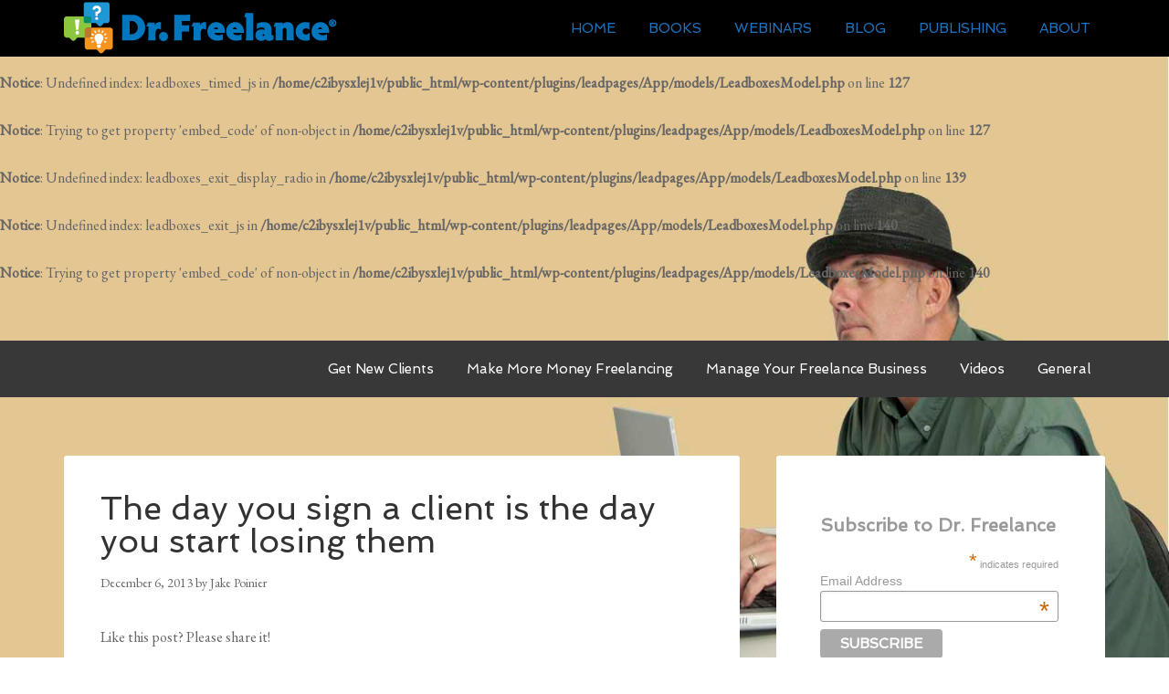

--- FILE ---
content_type: text/html; charset=UTF-8
request_url: https://doctorfreelance.com/the-day-you-sign-a-client-is-the-day-you-start-losing-them/
body_size: 13373
content:
<br />
<b>Notice</b>:  Undefined index: leadboxes_timed_display_radio in <b>/home/c2ibysxlej1v/public_html/wp-content/plugins/leadpages/App/models/LeadboxesModel.php</b> on line <b>126</b><br />
<br />
<b>Notice</b>:  Undefined index: leadboxes_timed_js in <b>/home/c2ibysxlej1v/public_html/wp-content/plugins/leadpages/App/models/LeadboxesModel.php</b> on line <b>127</b><br />
<br />
<b>Notice</b>:  Trying to get property 'embed_code' of non-object in <b>/home/c2ibysxlej1v/public_html/wp-content/plugins/leadpages/App/models/LeadboxesModel.php</b> on line <b>127</b><br />
<br />
<b>Notice</b>:  Undefined index: leadboxes_exit_display_radio in <b>/home/c2ibysxlej1v/public_html/wp-content/plugins/leadpages/App/models/LeadboxesModel.php</b> on line <b>139</b><br />
<br />
<b>Notice</b>:  Undefined index: leadboxes_exit_js in <b>/home/c2ibysxlej1v/public_html/wp-content/plugins/leadpages/App/models/LeadboxesModel.php</b> on line <b>140</b><br />
<br />
<b>Notice</b>:  Trying to get property 'embed_code' of non-object in <b>/home/c2ibysxlej1v/public_html/wp-content/plugins/leadpages/App/models/LeadboxesModel.php</b> on line <b>140</b><br />
<!DOCTYPE html>
<html lang="en">
<head >
<meta charset="UTF-8" />
<meta name="viewport" content="width=device-width, initial-scale=1" />

	<!-- This site is optimized with the Yoast SEO plugin v14.7 - https://yoast.com/wordpress/plugins/seo/ -->
	<title>The day you sign a client is the day you start losing them</title>
	<meta name="description" content="A quote from fictional ad man Don Draper, &quot;The day you sign a client is the day you start losing them,&quot; offers perspective for freelancers." />
	<meta name="robots" content="index, follow" />
	<meta name="googlebot" content="index, follow, max-snippet:-1, max-image-preview:large, max-video-preview:-1" />
	<meta name="bingbot" content="index, follow, max-snippet:-1, max-image-preview:large, max-video-preview:-1" />
	<link rel="canonical" href="https://doctorfreelance.com/the-day-you-sign-a-client-is-the-day-you-start-losing-them/" />
	<meta property="og:locale" content="en_US" />
	<meta property="og:type" content="article" />
	<meta property="og:title" content="The day you sign a client is the day you start losing them" />
	<meta property="og:description" content="A quote from fictional ad man Don Draper, &quot;The day you sign a client is the day you start losing them,&quot; offers perspective for freelancers." />
	<meta property="og:url" content="https://doctorfreelance.com/the-day-you-sign-a-client-is-the-day-you-start-losing-them/" />
	<meta property="og:site_name" content="Dr. Freelance" />
	<meta property="article:publisher" content="https://www.facebook.com/DrFreelance" />
	<meta property="article:author" content="https://www.facebook.com/DrFreelance" />
	<meta property="article:published_time" content="2013-12-06T15:02:25+00:00" />
	<meta property="article:modified_time" content="2017-11-28T19:53:11+00:00" />
	<meta property="og:image" content="https://s.wsj.net/public/resources/images/OB-KM338_mms4e1_E_20101017193940.jpg" />
	<meta name="twitter:card" content="summary" />
	<meta name="twitter:creator" content="@drfreelance" />
	<meta name="twitter:site" content="@drfreelance" />
	<script type="application/ld+json" class="yoast-schema-graph">{"@context":"https://schema.org","@graph":[{"@type":"WebSite","@id":"https://doctorfreelance.com/#website","url":"https://doctorfreelance.com/","name":"Dr. Freelance","description":"Helping creative freelancers create healthier businesses","publisher":{"@id":"https://doctorfreelance.com/#/schema/person/337c86ebfe635edc03d77409b18c34c9"},"potentialAction":[{"@type":"SearchAction","target":"https://doctorfreelance.com/?s={search_term_string}","query-input":"required name=search_term_string"}],"inLanguage":"en"},{"@type":"ImageObject","@id":"https://doctorfreelance.com/the-day-you-sign-a-client-is-the-day-you-start-losing-them/#primaryimage","inLanguage":"en","url":"https://s.wsj.net/public/resources/images/OB-KM338_mms4e1_E_20101017193940.jpg"},{"@type":"WebPage","@id":"https://doctorfreelance.com/the-day-you-sign-a-client-is-the-day-you-start-losing-them/#webpage","url":"https://doctorfreelance.com/the-day-you-sign-a-client-is-the-day-you-start-losing-them/","name":"The day you sign a client is the day you start losing them","isPartOf":{"@id":"https://doctorfreelance.com/#website"},"primaryImageOfPage":{"@id":"https://doctorfreelance.com/the-day-you-sign-a-client-is-the-day-you-start-losing-them/#primaryimage"},"datePublished":"2013-12-06T15:02:25+00:00","dateModified":"2017-11-28T19:53:11+00:00","description":"A quote from fictional ad man Don Draper, \"The day you sign a client is the day you start losing them,\" offers perspective for freelancers.","inLanguage":"en","potentialAction":[{"@type":"ReadAction","target":["https://doctorfreelance.com/the-day-you-sign-a-client-is-the-day-you-start-losing-them/"]}]},{"@type":"Article","@id":"https://doctorfreelance.com/the-day-you-sign-a-client-is-the-day-you-start-losing-them/#article","isPartOf":{"@id":"https://doctorfreelance.com/the-day-you-sign-a-client-is-the-day-you-start-losing-them/#webpage"},"author":{"@id":"https://doctorfreelance.com/#/schema/person/337c86ebfe635edc03d77409b18c34c9"},"headline":"The day you sign a client is the day you start losing them","datePublished":"2013-12-06T15:02:25+00:00","dateModified":"2017-11-28T19:53:11+00:00","mainEntityOfPage":{"@id":"https://doctorfreelance.com/the-day-you-sign-a-client-is-the-day-you-start-losing-them/#webpage"},"commentCount":"9","publisher":{"@id":"https://doctorfreelance.com/#/schema/person/337c86ebfe635edc03d77409b18c34c9"},"image":{"@id":"https://doctorfreelance.com/the-day-you-sign-a-client-is-the-day-you-start-losing-them/#primaryimage"},"keywords":"Don Draper,losing clients,Mad Men","articleSection":"Manage Your Freelance Business","inLanguage":"en"},{"@type":["Person","Organization"],"@id":"https://doctorfreelance.com/#/schema/person/337c86ebfe635edc03d77409b18c34c9","name":"Jake Poinier","image":{"@type":"ImageObject","@id":"https://doctorfreelance.com/#personlogo","inLanguage":"en","url":"https://secure.gravatar.com/avatar/6ea639c1bf7c3a5b37e6d1e2d79c2c4a?s=96&d=wavatar&r=g","caption":"Jake Poinier"},"logo":{"@id":"https://doctorfreelance.com/#personlogo"},"sameAs":["https://www.facebook.com/DrFreelance","https://www.instagram.com/jakepoinier/","https://www.linkedin.com/in/jakepoinier/","https://twitter.com/drfreelance"]}]}</script>
	<!-- / Yoast SEO plugin. -->


<link rel='dns-prefetch' href='//static.addtoany.com' />
<link rel='dns-prefetch' href='//fonts.googleapis.com' />
<link rel='dns-prefetch' href='//s.w.org' />
<link rel="alternate" type="application/rss+xml" title="Dr. Freelance &raquo; Feed" href="http://feeds.feedburner.com/DearDrFreelance" />
<link rel="alternate" type="application/rss+xml" title="Dr. Freelance &raquo; Comments Feed" href="https://doctorfreelance.com/comments/feed/" />
<link rel="alternate" type="application/rss+xml" title="Dr. Freelance &raquo; The day you sign a client is the day you start losing them Comments Feed" href="https://doctorfreelance.com/the-day-you-sign-a-client-is-the-day-you-start-losing-them/feed/" />
		<script type="text/javascript">
			window._wpemojiSettings = {"baseUrl":"https:\/\/s.w.org\/images\/core\/emoji\/12.0.0-1\/72x72\/","ext":".png","svgUrl":"https:\/\/s.w.org\/images\/core\/emoji\/12.0.0-1\/svg\/","svgExt":".svg","source":{"concatemoji":"https:\/\/doctorfreelance.com\/wp-includes\/js\/wp-emoji-release.min.js?ver=cb8fa0ebec16573be77a5dc93234396b"}};
			!function(e,a,t){var n,r,o,i=a.createElement("canvas"),p=i.getContext&&i.getContext("2d");function s(e,t){var a=String.fromCharCode;p.clearRect(0,0,i.width,i.height),p.fillText(a.apply(this,e),0,0);e=i.toDataURL();return p.clearRect(0,0,i.width,i.height),p.fillText(a.apply(this,t),0,0),e===i.toDataURL()}function c(e){var t=a.createElement("script");t.src=e,t.defer=t.type="text/javascript",a.getElementsByTagName("head")[0].appendChild(t)}for(o=Array("flag","emoji"),t.supports={everything:!0,everythingExceptFlag:!0},r=0;r<o.length;r++)t.supports[o[r]]=function(e){if(!p||!p.fillText)return!1;switch(p.textBaseline="top",p.font="600 32px Arial",e){case"flag":return s([127987,65039,8205,9895,65039],[127987,65039,8203,9895,65039])?!1:!s([55356,56826,55356,56819],[55356,56826,8203,55356,56819])&&!s([55356,57332,56128,56423,56128,56418,56128,56421,56128,56430,56128,56423,56128,56447],[55356,57332,8203,56128,56423,8203,56128,56418,8203,56128,56421,8203,56128,56430,8203,56128,56423,8203,56128,56447]);case"emoji":return!s([55357,56424,55356,57342,8205,55358,56605,8205,55357,56424,55356,57340],[55357,56424,55356,57342,8203,55358,56605,8203,55357,56424,55356,57340])}return!1}(o[r]),t.supports.everything=t.supports.everything&&t.supports[o[r]],"flag"!==o[r]&&(t.supports.everythingExceptFlag=t.supports.everythingExceptFlag&&t.supports[o[r]]);t.supports.everythingExceptFlag=t.supports.everythingExceptFlag&&!t.supports.flag,t.DOMReady=!1,t.readyCallback=function(){t.DOMReady=!0},t.supports.everything||(n=function(){t.readyCallback()},a.addEventListener?(a.addEventListener("DOMContentLoaded",n,!1),e.addEventListener("load",n,!1)):(e.attachEvent("onload",n),a.attachEvent("onreadystatechange",function(){"complete"===a.readyState&&t.readyCallback()})),(n=t.source||{}).concatemoji?c(n.concatemoji):n.wpemoji&&n.twemoji&&(c(n.twemoji),c(n.wpemoji)))}(window,document,window._wpemojiSettings);
		</script>
		<style type="text/css">
img.wp-smiley,
img.emoji {
	display: inline !important;
	border: none !important;
	box-shadow: none !important;
	height: 1em !important;
	width: 1em !important;
	margin: 0 .07em !important;
	vertical-align: -0.1em !important;
	background: none !important;
	padding: 0 !important;
}
</style>
	<link rel='stylesheet' id='agency-pro-theme-css'  href='https://doctorfreelance.com/wp-content/themes/agency-pro/style.css?ver=3.1.2' type='text/css' media='all' />
<link rel='stylesheet' id='wp-block-library-css'  href='https://doctorfreelance.com/wp-includes/css/dist/block-library/style.min.css?ver=cb8fa0ebec16573be77a5dc93234396b' type='text/css' media='all' />
<link rel='stylesheet' id='tm_clicktotweet-css'  href='https://doctorfreelance.com/wp-content/plugins/click-to-tweet-by-todaymade/assets/css/styles.css?ver=cb8fa0ebec16573be77a5dc93234396b' type='text/css' media='all' />
<link rel='stylesheet' id='dashicons-css'  href='https://doctorfreelance.com/wp-includes/css/dashicons.min.css?ver=cb8fa0ebec16573be77a5dc93234396b' type='text/css' media='all' />
<link rel='stylesheet' id='google-fonts-css'  href='//fonts.googleapis.com/css?family=EB+Garamond%7CSpinnaker&#038;ver=3.1.2' type='text/css' media='all' />
<link rel='stylesheet' id='addtoany-css'  href='https://doctorfreelance.com/wp-content/plugins/add-to-any/addtoany.min.css?ver=1.15' type='text/css' media='all' />
<link rel='stylesheet' id='gppro-style-css'  href='//doctorfreelance.com/dpp-custom-styles-e177b43a4b89fabeaa53f2757fc1e09b?ver=cb8fa0ebec16573be77a5dc93234396b' type='text/css' media='all' />
<script type='text/javascript'>
window.a2a_config=window.a2a_config||{};a2a_config.callbacks=[];a2a_config.overlays=[];a2a_config.templates={};
</script>
<script type='text/javascript' async src='https://static.addtoany.com/menu/page.js'></script>
<script type='text/javascript' src='https://doctorfreelance.com/wp-includes/js/jquery/jquery.js?ver=1.12.4-wp'></script>
<script type='text/javascript' src='https://doctorfreelance.com/wp-includes/js/jquery/jquery-migrate.min.js?ver=1.4.1'></script>
<script type='text/javascript' async src='https://doctorfreelance.com/wp-content/plugins/add-to-any/addtoany.min.js?ver=1.1'></script>
<script type='text/javascript' src='https://doctorfreelance.com/wp-content/themes/agency-pro/js/responsive-menu.js?ver=1.0.0'></script>
<script type='text/javascript' src='https://doctorfreelance.com/wp-content/themes/agency-pro/js/backstretch.js?ver=1.0.0'></script>
<script type='text/javascript'>
/* <![CDATA[ */
var BackStretchImg = {"src":"https:\/\/doctorfreelance.com\/wp-content\/uploads\/2015\/08\/Jake-Poinier-background.jpg"};
/* ]]> */
</script>
<script type='text/javascript' src='https://doctorfreelance.com/wp-content/themes/agency-pro/js/backstretch-set.js?ver=1.0.0'></script>
<link rel='https://api.w.org/' href='https://doctorfreelance.com/wp-json/' />
<link rel="EditURI" type="application/rsd+xml" title="RSD" href="https://doctorfreelance.com/xmlrpc.php?rsd" />
<link rel="wlwmanifest" type="application/wlwmanifest+xml" href="https://doctorfreelance.com/wp-includes/wlwmanifest.xml" /> 

<link rel='shortlink' href='https://doctorfreelance.com/?p=1381' />
<link rel="alternate" type="application/json+oembed" href="https://doctorfreelance.com/wp-json/oembed/1.0/embed?url=https%3A%2F%2Fdoctorfreelance.com%2Fthe-day-you-sign-a-client-is-the-day-you-start-losing-them%2F" />
<link rel="alternate" type="text/xml+oembed" href="https://doctorfreelance.com/wp-json/oembed/1.0/embed?url=https%3A%2F%2Fdoctorfreelance.com%2Fthe-day-you-sign-a-client-is-the-day-you-start-losing-them%2F&#038;format=xml" />
<link rel="icon" href="https://doctorfreelance.com/wp-content/themes/agency-pro/images/favicon.ico" />
<link rel="pingback" href="https://doctorfreelance.com/xmlrpc.php" />
<script>
  (function(i,s,o,g,r,a,m){i['GoogleAnalyticsObject']=r;i[r]=i[r]||function(){
  (i[r].q=i[r].q||[]).push(arguments)},i[r].l=1*new Date();a=s.createElement(o),
  m=s.getElementsByTagName(o)[0];a.async=1;a.src=g;m.parentNode.insertBefore(a,m)
  })(window,document,'script','//www.google-analytics.com/analytics.js','ga');

  ga('create', 'UA-66019897-2', 'auto');
  ga('send', 'pageview');

</script>
<meta name="msvalidate.01" content="FA3EC35552CC761B6ECBA12799F2B387" />

<meta name="p:domain_verify" content="a6c81c52f7d510790108ae48118f5455"/>

<meta name="keywords" content="keyword, keyword, 422fd1c71e075a18015d"/><style type="text/css">.site-title a { background: url(https://doctorfreelance.com/wp-content/uploads/2015/07/cropped-Dr-Freelance-Header-Logo1.png) no-repeat !important; }</style>
<style type="text/css">.recentcomments a{display:inline !important;padding:0 !important;margin:0 !important;}</style><style type="text/css">.broken_link, a.broken_link {
	text-decoration: line-through;
}</style><style type="text/css" id="custom-background-css">
body.custom-background { background-color: #ffffff; }
</style>
	</head>
<body class="post-template-default single single-post postid-1381 single-format-standard custom-background custom-header header-image content-sidebar genesis-breadcrumbs-hidden genesis-footer-widgets-visible agency-pro-blue gppro-custom"><header class="site-header"><div class="wrap"><div class="title-area"><p class="site-title"><a href="https://doctorfreelance.com/">Dr. Freelance</a></p></div><div class="widget-area header-widget-area"><section id="nav_menu-2" class="widget widget_nav_menu"><div class="widget-wrap"><nav class="nav-header"><ul id="menu-primary-navigation" class="menu genesis-nav-menu"><li id="menu-item-2176" class="menu-item menu-item-type-post_type menu-item-object-page menu-item-home menu-item-2176"><a href="https://doctorfreelance.com/"><span >HOME</span></a></li>
<li id="menu-item-2159" class="menu-item menu-item-type-post_type menu-item-object-page menu-item-2159"><a href="https://doctorfreelance.com/books/"><span >BOOKS</span></a></li>
<li id="menu-item-2158" class="menu-item menu-item-type-post_type menu-item-object-page menu-item-2158"><a href="https://doctorfreelance.com/webinars/"><span >WEBINARS</span></a></li>
<li id="menu-item-2175" class="menu-item menu-item-type-post_type menu-item-object-page current_page_parent menu-item-2175"><a href="https://doctorfreelance.com/blog/"><span >BLOG</span></a></li>
<li id="menu-item-2157" class="menu-item menu-item-type-post_type menu-item-object-page menu-item-2157"><a href="https://doctorfreelance.com/publishing/"><span >PUBLISHING</span></a></li>
<li id="menu-item-2193" class="menu-item menu-item-type-custom menu-item-object-custom menu-item-has-children menu-item-2193"><a><span >ABOUT</span></a>
<ul class="sub-menu">
	<li id="menu-item-2160" class="menu-item menu-item-type-post_type menu-item-object-page menu-item-2160"><a href="https://doctorfreelance.com/freelance-consulting/"><span >CONSULTING</span></a></li>
	<li id="menu-item-2162" class="menu-item menu-item-type-post_type menu-item-object-page menu-item-2162"><a href="https://doctorfreelance.com/about-dr-freelance/"><span >ABOUT DR. FREELANCE</span></a></li>
	<li id="menu-item-2161" class="menu-item menu-item-type-post_type menu-item-object-page menu-item-2161"><a href="https://doctorfreelance.com/about-jake-poinier/"><span >ABOUT JAKE POINIER</span></a></li>
	<li id="menu-item-2164" class="menu-item menu-item-type-post_type menu-item-object-page menu-item-2164"><a href="https://doctorfreelance.com/contact/"><span >CONTACT US</span></a></li>
</ul>
</li>
</ul></nav></div></section>
</div></div></header><div class="site-container"><nav class="nav-primary" aria-label="Main"><div class="wrap"><ul id="menu-secondary-navigation" class="menu genesis-nav-menu menu-primary"><li id="menu-item-2166" class="menu-item menu-item-type-taxonomy menu-item-object-category menu-item-2166"><a href="https://doctorfreelance.com/get-new-freelance-clients/"><span >Get New Clients</span></a></li>
<li id="menu-item-2167" class="menu-item menu-item-type-taxonomy menu-item-object-category menu-item-2167"><a href="https://doctorfreelance.com/make-more-money-freelancing/"><span >Make More Money Freelancing</span></a></li>
<li id="menu-item-2165" class="menu-item menu-item-type-taxonomy menu-item-object-category current-post-ancestor current-menu-parent current-post-parent menu-item-2165"><a href="https://doctorfreelance.com/manage-your-freelance-business/"><span >Manage Your Freelance Business</span></a></li>
<li id="menu-item-2168" class="menu-item menu-item-type-taxonomy menu-item-object-category menu-item-2168"><a href="https://doctorfreelance.com/videos/"><span >Videos</span></a></li>
<li id="menu-item-2335" class="menu-item menu-item-type-taxonomy menu-item-object-category menu-item-2335"><a href="https://doctorfreelance.com/general/"><span >General</span></a></li>
</ul></div></nav><div class="site-inner"><div class="content-sidebar-wrap"><main class="content"><article class="post-1381 post type-post status-publish format-standard category-manage-your-freelance-business tag-don-draper tag-losing-clients tag-mad-men entry" aria-label="The day you sign a client is the day you start losing them"><header class="entry-header"><h1 class="entry-title">The day you sign a client is the day you start losing them</h1>
<p class="entry-meta"><time class="entry-time">December 6, 2013</time> by Jake Poinier  </p></header><div class="entry-content"><div class="addtoany_share_save_container addtoany_content addtoany_content_top"><div class="addtoany_header">Like this post? Please share it!</div><div class="a2a_kit a2a_kit_size_32 addtoany_list" data-a2a-url="https://doctorfreelance.com/the-day-you-sign-a-client-is-the-day-you-start-losing-them/" data-a2a-title="The day you sign a client is the day you start losing them"><a class="a2a_button_facebook" href="https://www.addtoany.com/add_to/facebook?linkurl=https%3A%2F%2Fdoctorfreelance.com%2Fthe-day-you-sign-a-client-is-the-day-you-start-losing-them%2F&amp;linkname=The%20day%20you%20sign%20a%20client%20is%20the%20day%20you%20start%20losing%20them" title="Facebook" rel="nofollow noopener" target="_blank"></a><a class="a2a_button_twitter" href="https://www.addtoany.com/add_to/twitter?linkurl=https%3A%2F%2Fdoctorfreelance.com%2Fthe-day-you-sign-a-client-is-the-day-you-start-losing-them%2F&amp;linkname=The%20day%20you%20sign%20a%20client%20is%20the%20day%20you%20start%20losing%20them" title="Twitter" rel="nofollow noopener" target="_blank"></a><a class="a2a_button_linkedin" href="https://www.addtoany.com/add_to/linkedin?linkurl=https%3A%2F%2Fdoctorfreelance.com%2Fthe-day-you-sign-a-client-is-the-day-you-start-losing-them%2F&amp;linkname=The%20day%20you%20sign%20a%20client%20is%20the%20day%20you%20start%20losing%20them" title="LinkedIn" rel="nofollow noopener" target="_blank"></a><a class="a2a_button_email" href="https://www.addtoany.com/add_to/email?linkurl=https%3A%2F%2Fdoctorfreelance.com%2Fthe-day-you-sign-a-client-is-the-day-you-start-losing-them%2F&amp;linkname=The%20day%20you%20sign%20a%20client%20is%20the%20day%20you%20start%20losing%20them" title="Email" rel="nofollow noopener" target="_blank"></a><a class="a2a_dd addtoany_share_save addtoany_share" href="https://www.addtoany.com/share"></a></div></div><p><img class="alignleft" title="Don Draper freelance tips" src="https://s.wsj.net/public/resources/images/OB-KM338_mms4e1_E_20101017193940.jpg" alt="Don Draper freelance tips" width="215" height="143" />I wish I&#8217;d come up with the phrase &#8220;The day you sign a client is the day you start losing them,&#8221; but <em>Mad Men</em> fans will recognize it as a quote from fictional ad man Don Draper. Now, I&#8217;m not going to recommend guzzling straight whisky or chain-smoking to get you through the workday. But among the many pieces of fantastic writing on the show, this is one that has stuck with me. (If you don&#8217;t follow the series, you need to realize he says it as a realist, not a pessimist.)<span id="more-1381"></span></p>
<p>Which brings me to a question I received this week: <em>Do you have any advice for freelancers who have lost a client because of an error? I lost a client recently this way, and it was a horrible experience. It has taken me almost a month to move on.</em></p>
<p>I have written before on the challenges of losing a loyal client, as well as losing a client due to <a title="When bad things happen to good freelancers" href="https://doctorfreelance.com/when-bad-things-happen-to-good-freelancers/">circumstances beyond your control</a>. But those were a bit different than what&#8217;s being asked here. We make mistakes every day that we can overlook or repair, but when it&#8217;s a doozy big enough to cost you a freelance job, well, there&#8217;s not much worse than that.</p>
<p>With that in mind, here are the steps I&#8217;d recommend when you&#8217;ve made such an error:</p>
<ul>
<li><strong>Forgive yourself.</strong> What&#8217;s done is done, and no amount of self-loathing or running alternative scenarios in your head is going to fix it.</li>
<li><strong>Learn from the mistake.</strong> Was the error a matter of procedure, knowledge, skill, or something else? Put safeguards in that prevent you from similar costly mistakes in the future.</li>
<li><strong>Look at your budget.</strong> Particularly if the lost client was a big one, you may need to adjust what&#8217;s going on financially in your freelance business, including belt tightening. Don&#8217;t freak out, but be methodical. Mourn, but don&#8217;t feel sorry for yourself. Do what you can to avoid the temptation of dipping into your emergency fund.</li>
<li><strong>Do something positive.</strong> Get to this step as soon as possible, because it&#8217;s really the only psychological element that can get you moving on. Start <a title="cold calling tips for freelancers" href="https://doctorfreelance.com/cold-calling-tips-for-freelancers/">cold calling</a> for new clients, write some queries or letters of introduction, or work on updating your blog or website—with the mindset of how excited you&#8217;ll be when you score your next big project.</li>
<li><strong>If appropriate, reconnect with the client.</strong> This will depend on the magnitude of the error: If your mistake cost a client $10,000+, you may never get a chance to right the wrong. But give it some time and distance, and reach out sincerely, and you might just find you&#8217;ve been forgiven. If the client is still hurt or resentful, that&#8217;s their problem, not yours.</li>
</ul>
<p>Which brings me to a closing thought from our virtual friend Don Draper, a phrase that has occurred in various forms throughout the seasons: &#8220;Everything&#8217;s going to be OK.&#8221; He&#8217;s right. It may be a while before it feels like it, but he really is.</p>
<div class="addtoany_share_save_container addtoany_content addtoany_content_bottom"><div class="addtoany_header">Like this post? Please share it!</div><div class="a2a_kit a2a_kit_size_32 addtoany_list" data-a2a-url="https://doctorfreelance.com/the-day-you-sign-a-client-is-the-day-you-start-losing-them/" data-a2a-title="The day you sign a client is the day you start losing them"><a class="a2a_button_facebook" href="https://www.addtoany.com/add_to/facebook?linkurl=https%3A%2F%2Fdoctorfreelance.com%2Fthe-day-you-sign-a-client-is-the-day-you-start-losing-them%2F&amp;linkname=The%20day%20you%20sign%20a%20client%20is%20the%20day%20you%20start%20losing%20them" title="Facebook" rel="nofollow noopener" target="_blank"></a><a class="a2a_button_twitter" href="https://www.addtoany.com/add_to/twitter?linkurl=https%3A%2F%2Fdoctorfreelance.com%2Fthe-day-you-sign-a-client-is-the-day-you-start-losing-them%2F&amp;linkname=The%20day%20you%20sign%20a%20client%20is%20the%20day%20you%20start%20losing%20them" title="Twitter" rel="nofollow noopener" target="_blank"></a><a class="a2a_button_linkedin" href="https://www.addtoany.com/add_to/linkedin?linkurl=https%3A%2F%2Fdoctorfreelance.com%2Fthe-day-you-sign-a-client-is-the-day-you-start-losing-them%2F&amp;linkname=The%20day%20you%20sign%20a%20client%20is%20the%20day%20you%20start%20losing%20them" title="LinkedIn" rel="nofollow noopener" target="_blank"></a><a class="a2a_button_email" href="https://www.addtoany.com/add_to/email?linkurl=https%3A%2F%2Fdoctorfreelance.com%2Fthe-day-you-sign-a-client-is-the-day-you-start-losing-them%2F&amp;linkname=The%20day%20you%20sign%20a%20client%20is%20the%20day%20you%20start%20losing%20them" title="Email" rel="nofollow noopener" target="_blank"></a><a class="a2a_dd addtoany_share_save addtoany_share" href="https://www.addtoany.com/share"></a></div></div><!--<rdf:RDF xmlns:rdf="http://www.w3.org/1999/02/22-rdf-syntax-ns#"
			xmlns:dc="http://purl.org/dc/elements/1.1/"
			xmlns:trackback="http://madskills.com/public/xml/rss/module/trackback/">
		<rdf:Description rdf:about="https://doctorfreelance.com/the-day-you-sign-a-client-is-the-day-you-start-losing-them/"
    dc:identifier="https://doctorfreelance.com/the-day-you-sign-a-client-is-the-day-you-start-losing-them/"
    dc:title="The day you sign a client is the day you start losing them"
    trackback:ping="https://doctorfreelance.com/the-day-you-sign-a-client-is-the-day-you-start-losing-them/trackback/" />
</rdf:RDF>-->
</div><footer class="entry-footer"><p class="entry-meta"><span class="entry-categories">Filed Under: <a href="https://doctorfreelance.com/manage-your-freelance-business/" rel="category tag">Manage Your Freelance Business</a></span> <span class="entry-tags">Tagged With: <a href="https://doctorfreelance.com/tag/don-draper/" rel="tag">Don Draper</a>, <a href="https://doctorfreelance.com/tag/losing-clients/" rel="tag">losing clients</a>, <a href="https://doctorfreelance.com/tag/mad-men/" rel="tag">Mad Men</a></span></p></footer></article><div class="after-entry widget-area"><section id="text-13" class="widget widget_text"><div class="widget-wrap">			<div class="textwidget"><!-- Begin MailChimp Signup Form -->
<link href="//cdn-images.mailchimp.com/embedcode/classic-081711.css" rel="stylesheet" type="text/css">
<style type="text/css">
	#mc_embed_signup{background:#fff; clear:left; font:14px Helvetica,Arial,sans-serif; }
	/* Add your own MailChimp form style overrides in your site stylesheet or in this style block.
	   We recommend moving this block and the preceding CSS link to the HEAD of your HTML file. */
</style>
<div id="mc_embed_signup">
<form action="//BoomvangCreative.us1.list-manage.com/subscribe/post?u=bd589c4b675b5b500bf096ee4&amp;id=98a7b14b28" method="post" id="mc-embedded-subscribe-form" name="mc-embedded-subscribe-form" class="validate" target="_blank" novalidate>
    <div id="mc_embed_signup_scroll">
	<h2>Like What You've Read? Subscribe to Dr. Freelance</h2>
<div class="indicates-required"><span class="asterisk">*</span> indicates required</div>
<div class="mc-field-group">
	<label for="mce-EMAIL">Email Address  <span class="asterisk">*</span>
</label>
	<input type="email" value="" name="EMAIL" class="required email" id="mce-EMAIL">
</div>
	<div id="mce-responses" class="clear">
		<div class="response" id="mce-error-response" style="display:none"></div>
		<div class="response" id="mce-success-response" style="display:none"></div>
	</div>    <!-- real people should not fill this in and expect good things - do not remove this or risk form bot signups-->
    <div style="position: absolute; left: -5000px;"><input type="text" name="b_bd589c4b675b5b500bf096ee4_98a7b14b28" tabindex="-1" value=""></div>
    <div class="clear"><input type="submit" value="Subscribe" name="subscribe" id="mc-embedded-subscribe" class="button"></div>
    </div>
</form>
</div>
<script type='text/javascript' src='//s3.amazonaws.com/downloads.mailchimp.com/js/mc-validate.js'></script><script type='text/javascript'>(function($) {window.fnames = new Array(); window.ftypes = new Array();fnames[0]='EMAIL';ftypes[0]='email';}(jQuery));var $mcj = jQuery.noConflict(true);</script>
<!--End mc_embed_signup-->
</div>
		</div></section>
</div><div class="entry-comments" id="comments"><h3>Comments</h3><ol class="comment-list">
	<li class="comment even thread-even depth-1" id="comment-650">
	<article id="article-comment-650">

		
		<header class="comment-header">
			<p class="comment-author">
				<img alt='' src='https://secure.gravatar.com/avatar/4db39fbab2fc01dfa7dbf6b77194e97e?s=48&#038;d=wavatar&#038;r=g' srcset='https://secure.gravatar.com/avatar/4db39fbab2fc01dfa7dbf6b77194e97e?s=96&#038;d=wavatar&#038;r=g 2x' class='avatar avatar-48 photo' height='48' width='48' /><span class="comment-author-name">Paula Hubbs Cohen</span> <span class="says">says</span>			</p>

			<p class="comment-meta"><time class="comment-time"><a class="comment-time-link" href="https://doctorfreelance.com/the-day-you-sign-a-client-is-the-day-you-start-losing-them/#comment-650">December 6, 2013 at 12:31 pm</a></time></p>		</header>

		<div class="comment-content">
			
			<p>Jake, this reminds me of a situation I encountered a few years back&#8230;short version: I was writing a feature for a trade pub interviewed a VP at a will-remain-unnamed big, national company. He ended our conversation with a remark with something like &#8220;Tom, Dick, and NAME OF HIS BIGGEST COMPETITOR.&#8221; It&#8217;s hard w/o the context, but I honestly felt (and still feel&#8230;) it was a friendly compliment at his very well-known, much-larger competitor &#8212; in context, it was NOT snarky, disparaging or anything like that. PLUS, it was a direct quote from him. I wrote the article, included the quote and editor at the trade mag approved the article. Article published. Competitor (who was a big advertiser) got VERY, VERY ANGRY and felt they had been slammed by the original guy. They threatened to sue the publisher AND ME PERSONALLY for damages to their reputation. Publisher assuages them somehow by telling them he&#8217;d fire me. Who knows what else he gave them, but for some reason, firing me from ever working for the pub again apparently helped. Mind you, I had worked for the pub for at least a couple of years, we all got along well, friendly, great client. In the end, the publisher did (I guess&#8230;) what he had to do to calm down big advertiser. I got thrown to the wolves, which I still haven&#8217;t figured out why they would feel like that was of any consequence. They never, as far as I know, complained to the VP of the company who actually said what he said.  It took me a looong time to stop being gun-shy about quoting people if they said something that could in the tiniest way, in some contorted fashion, be considered sue-able material. And ever since then, I required quote releases from all &#8220;quotees&#8221;. Helps me sleep at night out here in the big-kid freelance world.</p>
		</div>

		
		
	</article>
	</li><!-- #comment-## -->

	<li class="comment byuser comment-author-admin odd alt thread-odd thread-alt depth-1" id="comment-651">
	<article id="article-comment-651">

		
		<header class="comment-header">
			<p class="comment-author">
				<img alt='' src='https://secure.gravatar.com/avatar/a86e2d32b0458948a3090876fd79c530?s=48&#038;d=wavatar&#038;r=g' srcset='https://secure.gravatar.com/avatar/a86e2d32b0458948a3090876fd79c530?s=96&#038;d=wavatar&#038;r=g 2x' class='avatar avatar-48 photo' height='48' width='48' /><span class="comment-author-name"><a href="http://DearDrFreelance.com" class="comment-author-link" rel="external nofollow">Jake Poinier</a></span> <span class="says">says</span>			</p>

			<p class="comment-meta"><time class="comment-time"><a class="comment-time-link" href="https://doctorfreelance.com/the-day-you-sign-a-client-is-the-day-you-start-losing-them/#comment-651">December 6, 2013 at 1:10 pm</a></time></p>		</header>

		<div class="comment-content">
			
			<p>Oh, that&#8217;s an ugly saga, Paula. Running quotes past someone is prudent, and it&#8217;s another reason I always digitally record everyone. I once quoted a guy who was VERY ticked off that he came across as egotistical (he was) and claimed he hadn&#8217;t said what he had (he most certainly did). When my editor asked me about it, I played the clip. Like you&#8217;re describing here, it also involved him being a big advertiser, albeit in a different circumstance. I didn&#8217;t get canned, but it got my adrenaline going for sure.</p>
		</div>

		
		
	</article>
	</li><!-- #comment-## -->

	<li class="comment even thread-even depth-1" id="comment-652">
	<article id="article-comment-652">

		
		<header class="comment-header">
			<p class="comment-author">
				<img alt='' src='https://secure.gravatar.com/avatar/5f4e0caa476b1d3f1c3ba68cad108064?s=48&#038;d=wavatar&#038;r=g' srcset='https://secure.gravatar.com/avatar/5f4e0caa476b1d3f1c3ba68cad108064?s=96&#038;d=wavatar&#038;r=g 2x' class='avatar avatar-48 photo' height='48' width='48' /><span class="comment-author-name"><a href="http://simplystatedbusiness.com" class="comment-author-link" rel="external nofollow">Cathy Miller</a></span> <span class="says">says</span>			</p>

			<p class="comment-meta"><time class="comment-time"><a class="comment-time-link" href="https://doctorfreelance.com/the-day-you-sign-a-client-is-the-day-you-start-losing-them/#comment-652">December 6, 2013 at 3:41 pm</a></time></p>		</header>

		<div class="comment-content">
			
			<p>That headline is definitely a grabber, Jake. I love that you put <i>Forgive yourself</i> first. We can expend a lot of energy on beating ourselves. up. To paraphrase your excellent post &#8211; Mourn and move on.</p>
<p>Love this, Jake! 🙂</p>
		</div>

		
		
	</article>
	</li><!-- #comment-## -->

	<li class="comment odd alt thread-odd thread-alt depth-1" id="comment-653">
	<article id="article-comment-653">

		
		<header class="comment-header">
			<p class="comment-author">
				<img alt='' src='https://secure.gravatar.com/avatar/a86e2d32b0458948a3090876fd79c530?s=48&#038;d=wavatar&#038;r=g' srcset='https://secure.gravatar.com/avatar/a86e2d32b0458948a3090876fd79c530?s=96&#038;d=wavatar&#038;r=g 2x' class='avatar avatar-48 photo' height='48' width='48' /><span class="comment-author-name"><a href="http://DearDrFreelance.com" class="comment-author-link" rel="external nofollow">Jake Poinier</a></span> <span class="says">says</span>			</p>

			<p class="comment-meta"><time class="comment-time"><a class="comment-time-link" href="https://doctorfreelance.com/the-day-you-sign-a-client-is-the-day-you-start-losing-them/#comment-653">December 8, 2013 at 10:43 am</a></time></p>		</header>

		<div class="comment-content">
			
			<p>Thanks for commenting, Cathy. A client loss is always tough, no matter what the reason, but you need to move past it as quickly as you can. The only other measure you can really take is to protect yourself with a diverse client base, in order that a departure doesn&#8217;t wreck your business&#8211;but you already knew that!</p>
		</div>

		
		
	</article>
	</li><!-- #comment-## -->

	<li class="comment even thread-even depth-1" id="comment-654">
	<article id="article-comment-654">

		
		<header class="comment-header">
			<p class="comment-author">
				<img alt='' src='https://secure.gravatar.com/avatar/a03baa302e34fb51712d7b14615528bc?s=48&#038;d=wavatar&#038;r=g' srcset='https://secure.gravatar.com/avatar/a03baa302e34fb51712d7b14615528bc?s=96&#038;d=wavatar&#038;r=g 2x' class='avatar avatar-48 photo' height='48' width='48' /><span class="comment-author-name"><a href="http://www.smilingtreewriting.com" class="comment-author-link" rel="external nofollow">Dava Stewart</a></span> <span class="says">says</span>			</p>

			<p class="comment-meta"><time class="comment-time"><a class="comment-time-link" href="https://doctorfreelance.com/the-day-you-sign-a-client-is-the-day-you-start-losing-them/#comment-654">December 13, 2013 at 8:20 am</a></time></p>		</header>

		<div class="comment-content">
			
			<p>As usual, I&#8217;m late to this party, but my tardiness does not prevent me from feeling empathetic. It sucks to lose a client, no matter the circumstances, but to then have to wonder if you could have done things differently&#8230;well, that&#8217;s just uncomfortable. </p>
<p>Last spring, I took on a full time job, and really, really loved it. It offered everything I could have required to leave freelancing. Then, I had a small (or at least I thought it was small) conflict with a supervisor that ended up costing me the opportunity. I can&#8217;t tell you how many times I&#8217;ve woken up in the middle of the night thinking about it, and wondering if I was in the wrong, or even if I was right, if I should have handled things differently. </p>
<p>But, just as with losing a client, I had to forgive myself (or convince myself forgiveness wasn&#8217;t necessary) and move on. Now I think it was for the best &#8212; I do love freelancing and the flexibility and variety that come with it.</p>
		</div>

		
		
	</article>
	</li><!-- #comment-## -->

	<li class="comment byuser comment-author-admin odd alt thread-odd thread-alt depth-1" id="comment-655">
	<article id="article-comment-655">

		
		<header class="comment-header">
			<p class="comment-author">
				<img alt='' src='https://secure.gravatar.com/avatar/a86e2d32b0458948a3090876fd79c530?s=48&#038;d=wavatar&#038;r=g' srcset='https://secure.gravatar.com/avatar/a86e2d32b0458948a3090876fd79c530?s=96&#038;d=wavatar&#038;r=g 2x' class='avatar avatar-48 photo' height='48' width='48' /><span class="comment-author-name"><a href="http://DearDrFreelance.com" class="comment-author-link" rel="external nofollow">Jake Poinier</a></span> <span class="says">says</span>			</p>

			<p class="comment-meta"><time class="comment-time"><a class="comment-time-link" href="https://doctorfreelance.com/the-day-you-sign-a-client-is-the-day-you-start-losing-them/#comment-655">December 13, 2013 at 10:45 am</a></time></p>		</header>

		<div class="comment-content">
			
			<p>Never too late, Dava! That&#8217;s a bummer about the FT mishap, but glad to have you back in the freelance fold&#8211;and know you&#8217;ll rock it.</p>
		</div>

		
		
	</article>
	</li><!-- #comment-## -->

	<li class="comment even thread-even depth-1" id="comment-656">
	<article id="article-comment-656">

		
		<header class="comment-header">
			<p class="comment-author">
				<img alt='' src='https://secure.gravatar.com/avatar/ee9ab523cbda915478cf149a36f234a8?s=48&#038;d=wavatar&#038;r=g' srcset='https://secure.gravatar.com/avatar/ee9ab523cbda915478cf149a36f234a8?s=96&#038;d=wavatar&#038;r=g 2x' class='avatar avatar-48 photo' height='48' width='48' /><span class="comment-author-name"><a href="http://bastcommunications.com" class="comment-author-link" rel="external nofollow">Valerie</a></span> <span class="says">says</span>			</p>

			<p class="comment-meta"><time class="comment-time"><a class="comment-time-link" href="https://doctorfreelance.com/the-day-you-sign-a-client-is-the-day-you-start-losing-them/#comment-656">December 16, 2013 at 10:16 pm</a></time></p>		</header>

		<div class="comment-content">
			
			<p>Please consider doing a post of all Don Draper quotes and your modern interpretations of them. It would be amazing.</p>
		</div>

		
		
	</article>
	</li><!-- #comment-## -->

	<li class="comment odd alt thread-odd thread-alt depth-1" id="comment-657">
	<article id="article-comment-657">

		
		<header class="comment-header">
			<p class="comment-author">
				<img alt='' src='https://secure.gravatar.com/avatar/8197eaa537d2142f1007229856a6e817?s=48&#038;d=wavatar&#038;r=g' srcset='https://secure.gravatar.com/avatar/8197eaa537d2142f1007229856a6e817?s=96&#038;d=wavatar&#038;r=g 2x' class='avatar avatar-48 photo' height='48' width='48' /><span class="comment-author-name"><a href="http://Www.emgmediainc.com" class="comment-author-link" rel="external nofollow">Mosh</a></span> <span class="says">says</span>			</p>

			<p class="comment-meta"><time class="comment-time"><a class="comment-time-link" href="https://doctorfreelance.com/the-day-you-sign-a-client-is-the-day-you-start-losing-them/#comment-657">July 22, 2015 at 6:14 pm</a></time></p>		</header>

		<div class="comment-content">
			
			<p>It&#8217;s actuall from roger sterling</p>
		</div>

		
		
	</article>
	</li><!-- #comment-## -->

	<li class="comment byuser comment-author-admin even thread-even depth-1" id="comment-658">
	<article id="article-comment-658">

		
		<header class="comment-header">
			<p class="comment-author">
				<img alt='' src='https://secure.gravatar.com/avatar/a86e2d32b0458948a3090876fd79c530?s=48&#038;d=wavatar&#038;r=g' srcset='https://secure.gravatar.com/avatar/a86e2d32b0458948a3090876fd79c530?s=96&#038;d=wavatar&#038;r=g 2x' class='avatar avatar-48 photo' height='48' width='48' /><span class="comment-author-name"><a href="http://DearDrFreelance.com" class="comment-author-link" rel="external nofollow">Jake Poinier</a></span> <span class="says">says</span>			</p>

			<p class="comment-meta"><time class="comment-time"><a class="comment-time-link" href="https://doctorfreelance.com/the-day-you-sign-a-client-is-the-day-you-start-losing-them/#comment-658">July 24, 2015 at 6:20 am</a></time></p>		</header>

		<div class="comment-content">
			
			<p>Hey Mosh,  my understanding from researching numerous sources is that both Don and Roger say it; first Don to Pete, and later Roger echoes it to Don. I&#8217;ll be honest that I haven&#8217;t rewatched the episode to verify.</p>
<p>Anyway, thanks for reading and keeping me on my toes!</p>
		</div>

		
		
	</article>
	</li><!-- #comment-## -->
</ol></div></main><aside class="sidebar sidebar-primary widget-area" role="complementary" aria-label="Primary Sidebar"><section id="text-11" class="widget widget_text"><div class="widget-wrap">			<div class="textwidget"><!-- Begin MailChimp Signup Form -->
<link href="//cdn-images.mailchimp.com/embedcode/classic-081711.css" rel="stylesheet" type="text/css">
<style type="text/css">
	#mc_embed_signup{background:#fff; clear:left; font:14px Helvetica,Arial,sans-serif; }
	/* Add your own MailChimp form style overrides in your site stylesheet or in this style block.
	   We recommend moving this block and the preceding CSS link to the HEAD of your HTML file. */
</style>
<div id="mc_embed_signup">
<form action="//BoomvangCreative.us1.list-manage.com/subscribe/post?u=bd589c4b675b5b500bf096ee4&amp;id=98a7b14b28" method="post" id="mc-embedded-subscribe-form" name="mc-embedded-subscribe-form" class="validate" target="_blank" novalidate>
    <div id="mc_embed_signup_scroll">
	<h2>Subscribe to Dr. Freelance</h2>
<div class="indicates-required"><span class="asterisk">*</span> indicates required</div>
<div class="mc-field-group">
	<label for="mce-EMAIL">Email Address  <span class="asterisk">*</span>
</label>
	<input type="email" value="" name="EMAIL" class="required email" id="mce-EMAIL">
</div>
	<div id="mce-responses" class="clear">
		<div class="response" id="mce-error-response" style="display:none"></div>
		<div class="response" id="mce-success-response" style="display:none"></div>
	</div>    <!-- real people should not fill this in and expect good things - do not remove this or risk form bot signups-->
    <div style="position: absolute; left: -5000px;"><input type="text" name="b_bd589c4b675b5b500bf096ee4_98a7b14b28" tabindex="-1" value=""></div>
    <div class="clear"><input type="submit" value="Subscribe" name="subscribe" id="mc-embedded-subscribe" class="button"></div>
    </div>
</form>
</div>
<script type='text/javascript' src='//s3.amazonaws.com/downloads.mailchimp.com/js/mc-validate.js'></script><script type='text/javascript'>(function($) {window.fnames = new Array(); window.ftypes = new Array();fnames[0]='EMAIL';ftypes[0]='email';}(jQuery));var $mcj = jQuery.noConflict(true);</script>
<!--End mc_embed_signup-->
</div>
		</div></section>
<section id="search-4" class="widget widget_search"><div class="widget-wrap"><form class="search-form" method="get" action="https://doctorfreelance.com/" role="search"><input class="search-form-input" type="search" name="s" id="searchform-1" placeholder="Search this website"><input class="search-form-submit" type="submit" value="Search"><meta content="https://doctorfreelance.com/?s={s}"></form></div></section>
<section id="text-10" class="widget widget_text"><div class="widget-wrap"><h4 class="widget-title widgettitle">Books by Jake Poinier</h4>
			<div class="textwidget"><a href="https://doctorfreelance.com/books/" target="_blank" rel="noopener noreferrer"> <img src="https://doctorfreelance.com/wp-content/uploads/2015/07/Books.jpg"style=”width:100px; border:1px;”/></a></div>
		</div></section>
<section id="text-15" class="widget widget_text"><div class="widget-wrap">			<div class="textwidget"><a href="https://doctorfreelance.com/ask-the-doc/"> <img src="https://doctorfreelance.com/wp-content/uploads/2015/08/Ask250.png "style=”width:250px; border:1px;”/></a></div>
		</div></section>
<section id="text-9" class="widget widget_text"><div class="widget-wrap"><h4 class="widget-title widgettitle">Follow Dr. Freelance on Twitter!</h4>
			<div class="textwidget"><a class="twitter-timeline" href="https://twitter.com/DrFreelance" data-widget-id="626457898135089153">Tweets by @DrFreelance</a>
<script>!function(d,s,id){var js,fjs=d.getElementsByTagName(s)[0],p=/^http:/.test(d.location)?'http':'https';if(!d.getElementById(id)){js=d.createElement(s);js.id=id;js.src=p+"://platform.twitter.com/widgets.js";fjs.parentNode.insertBefore(js,fjs);}}(document,"script","twitter-wjs");</script>
</div>
		</div></section>
<section id="categories-3" class="widget widget_categories"><div class="widget-wrap"><h4 class="widget-title widgettitle">Categories</h4>
<form action="https://doctorfreelance.com" method="get"><label class="screen-reader-text" for="cat">Categories</label><select  name='cat' id='cat' class='postform' >
	<option value='-1'>Select Category</option>
	<option class="level-0" value="434">General&nbsp;&nbsp;(19)</option>
	<option class="level-0" value="30">Get New Freelance Clients&nbsp;&nbsp;(37)</option>
	<option class="level-0" value="31">Make More Money Freelancing&nbsp;&nbsp;(41)</option>
	<option class="level-0" value="32">Manage Your Freelance Business&nbsp;&nbsp;(94)</option>
	<option class="level-0" value="61">Videos&nbsp;&nbsp;(11)</option>
	<option class="level-0" value="17">Work&nbsp;&nbsp;(6)</option>
</select>
</form>
<script type="text/javascript">
/* <![CDATA[ */
(function() {
	var dropdown = document.getElementById( "cat" );
	function onCatChange() {
		if ( dropdown.options[ dropdown.selectedIndex ].value > 0 ) {
			dropdown.parentNode.submit();
		}
	}
	dropdown.onchange = onCatChange;
})();
/* ]]> */
</script>

			</div></section>
<section id="recent-comments-3" class="widget widget_recent_comments"><div class="widget-wrap"><h4 class="widget-title widgettitle">Recent Comments</h4>
<ul id="recentcomments"><li class="recentcomments"><span class="comment-author-link"><a href='https://doctorfreelance.com' rel='external nofollow ugc' class='url'>Jake Poinier</a></span> on <a href="https://doctorfreelance.com/freelance-pep-talk/#comment-22335">A freelance pep talk and open-line Friday on 3-26</a></li><li class="recentcomments"><span class="comment-author-link"><a href='http://eco-write.com' rel='external nofollow ugc' class='url'>Joy Drohan</a></span> on <a href="https://doctorfreelance.com/freelance-pep-talk/#comment-22331">A freelance pep talk and open-line Friday on 3-26</a></li><li class="recentcomments"><span class="comment-author-link"><a href='https://doctorfreelance.com' rel='external nofollow ugc' class='url'>Jake Poinier</a></span> on <a href="https://doctorfreelance.com/three-business-problems/#comment-22319">What three business problems are keeping you up at night?</a></li><li class="recentcomments"><span class="comment-author-link"><a href='https://doctorfreelance.com' rel='external nofollow ugc' class='url'>Jake Poinier</a></span> on <a href="https://doctorfreelance.com/freelance-pep-talk/#comment-22318">A freelance pep talk and open-line Friday on 3-26</a></li></ul></div></section>
<section id="text-8" class="widget widget_text"><div class="widget-wrap">			<div class="textwidget"><a href="http://alltop.com/" target="_blank" rel="noopener noreferrer"> <img src="https://doctorfreelance.com/wp-content/uploads/2015/07/f_alltop_170x30.jpg"style=”width:100px; border:1px;”/></a>



</div>
		</div></section>
</aside></div></div><div class="footer-widgets"><div class="wrap"><div class="widget-area footer-widgets-1 footer-widget-area"><section id="text-3" class="widget widget_text"><div class="widget-wrap"><h4 class="widget-title widgettitle">Your Prescription for Success</h4>
			<div class="textwidget">Looking for better paying freelance jobs? Trying to improve your flow of referrals? Tired of marketing strategies that don't work? Join Dr. Freelance for one of his upcoming webinars! <a href="https://doctorfreelance.com/webinars/" target="_blank" rel="noopener noreferrer">READ MORE.</a>  </div>
		</div></section>
<section id="search-3" class="widget widget_search"><div class="widget-wrap"><h4 class="widget-title widgettitle">Search</h4>
<form class="search-form" method="get" action="https://doctorfreelance.com/" role="search"><input class="search-form-input" type="search" name="s" id="searchform-2" placeholder="Search this website"><input class="search-form-submit" type="submit" value="Search"><meta content="https://doctorfreelance.com/?s={s}"></form></div></section>
</div><div class="widget-area footer-widgets-2 footer-widget-area"><section id="text-4" class="widget widget_text"><div class="widget-wrap"><h4 class="widget-title widgettitle">Book Better Freelance Business</h4>
			<div class="textwidget">Three Dr. Freelance Guides offer professional business advice for freelance writers, editors, designers, and other solo creative entrepreneurs. Whether you want more clients, better pay, more referrals, or all of the above, you've come to the right office. <a href="https://doctorfreelance.com/books/" target="_blank" rel="noopener noreferrer">READ MORE.</a>   </div>
		</div></section>
</div><div class="widget-area footer-widgets-3 footer-widget-area"><section id="text-5" class="widget widget_text"><div class="widget-wrap"><h4 class="widget-title widgettitle">Healthy Connections</h4>
			<div class="textwidget">Dr. Freelance enjoys talking shop on social media. Check him out on <a href="https://twitter.com/DrFreelance" target="_blank" rel="noopener noreferrer">Twitter</a>, <a href="https://www.facebook.com/DrFreelance" target="_blank" rel="noopener noreferrer">Facebook</a>, <a href="https://plus.google.com/u/0/+JakePoinier" target="_blank" rel="noopener noreferrer">Google+</a>, or <a href="https://www.linkedin.com/in/jakepoinier" target="_blank" rel="noopener noreferrer">LinkedIn</a> to hear his latest diagnosis or ask a question about your business.</div>
		</div></section>
</div></div></div><footer class="site-footer"><div class="wrap"><nav class="nav-secondary" aria-label="Secondary"><div class="wrap"><ul id="menu-primary-navigation-1" class="menu genesis-nav-menu menu-secondary"><li class="menu-item menu-item-type-post_type menu-item-object-page menu-item-home menu-item-2176"><a href="https://doctorfreelance.com/"><span >HOME</span></a></li>
<li class="menu-item menu-item-type-post_type menu-item-object-page menu-item-2159"><a href="https://doctorfreelance.com/books/"><span >BOOKS</span></a></li>
<li class="menu-item menu-item-type-post_type menu-item-object-page menu-item-2158"><a href="https://doctorfreelance.com/webinars/"><span >WEBINARS</span></a></li>
<li class="menu-item menu-item-type-post_type menu-item-object-page current_page_parent menu-item-2175"><a href="https://doctorfreelance.com/blog/"><span >BLOG</span></a></li>
<li class="menu-item menu-item-type-post_type menu-item-object-page menu-item-2157"><a href="https://doctorfreelance.com/publishing/"><span >PUBLISHING</span></a></li>
<li class="menu-item menu-item-type-custom menu-item-object-custom menu-item-has-children menu-item-2193"><a><span >ABOUT</span></a></li>
</ul></div></nav><p><h5>Dr. Freelance: Healthy Business Prescriptions  for Freelance Creatives.</h5>All contents Copyright &#x000A9;&nbsp;2026 by Jake Poinier. All rights reserved. <a href="https://doctorfreelance.com/privacy/" target="_blank">Privacy.</a><a href="https://doctorfreelance.com/fair-use-of-content/" target="_blank"> Fair Use of Content.</a></br> Dr. Freelance® and More Cowbell® are trademarks of Boomvang® Creative Group, LLC, and More Cowbell Books, LLC, respectively.<br><br><span id="siteseal"></span></p></div></footer></div><script type='text/javascript' src='https://doctorfreelance.com/wp-includes/js/wp-embed.min.js?ver=cb8fa0ebec16573be77a5dc93234396b'></script>
</body></html>

<!-- Cached by WP-Optimize (gzip) - https://getwpo.com - Last modified: Mon, 19 Jan 2026 03:28:49 GMT -->
